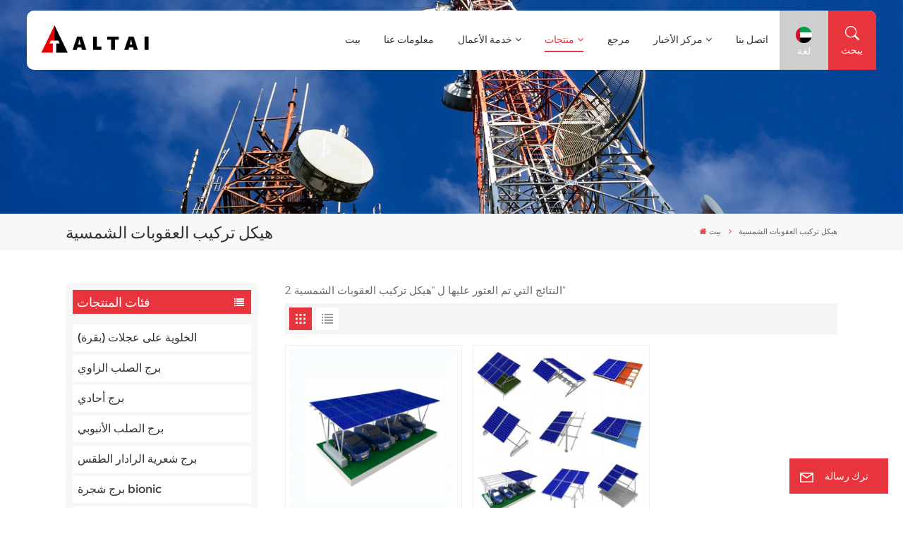

--- FILE ---
content_type: text/html
request_url: https://ar.alttower.com/solar-panel-mounting-structure_sp
body_size: 16132
content:
<!DOCTYPE html PUBLIC "-//W3C//DTD XHTML 1.0 Transitional//EN" "http://www.w3.org/TR/xhtml1/DTD/xhtml1-transitional.dtd">
<html xmlns="http://www.w3.org/1999/xhtml" lang="ar">
<head>
    <meta http-equiv="X-UA-Compatible" content="IE=edge">
    <meta name="viewport" content="width=device-width, initial-scale=1.0,maximum-scale=1, user-scalable=no">
    <meta http-equiv="Content-Type" content="text/html; charset=utf-8" />
    <meta http-equiv="X-UA-Compatible" content="IE=edge,Chrome=1" />
    <meta http-equiv="X-UA-Compatible" content="IE=9" />
    <meta http-equiv="Content-Type" content="text/html; charset=utf-8" />
                <title>هيكل تركيب العقوبات الشمسية التصميم، هيكل تركيب العقوبات الشمسية البناء، الصين هيكل تركيب العقوبات الشمسية المصنعين - Alttower.com</title>
        <meta name="keywords" content="هيكل تركيب العقوبات الشمسية مورد، هيكل تركيب العقوبات الشمسية مصنع، هيكل تركيب العقوبات الشمسية شركة، هيكل تركيب العقوبات الشمسية مصدر" />
        <meta name="description" content="مخصص هيكل تركيب العقوبات الشمسية وجميع أنواع منتجات الهياكل الفولاذية من alttower.com، تصميمنا يتوافق مع معيار EN 1090. سعر المصنع! ضمان الجودة بنسبة 100%!" />
        <meta name="msvalidate.01" content="88396D79FDDB97420B2EC33E931A9005" />        <!--    分享显示图片-->
        <meta property ="og:site_name" content="Altai Tower Co., Ltd">
    <meta property ="og:url" content="https://ar.alttower.com/solar-panel-mounting-structure_sp">
    <meta property ="og:title" content="هيكل تركيب العقوبات الشمسية التصميم، هيكل تركيب العقوبات الشمسية البناء، الصين هيكل تركيب العقوبات الشمسية المصنعين - alttower.com"/>
    <meta property="og:type" content="website">
    <meta property ="og:description" content ="مخصص هيكل تركيب العقوبات الشمسية وجميع أنواع منتجات الهياكل الفولاذية من alttower.com، تصميمنا يتوافق مع معيار EN 1090. سعر المصنع! ضمان الجودة بنسبة 100%!"/>
            <meta property ="og:image" content="https://ar.alttower.com/uploadfile/userimg/ff6eb47178eed638e0d8b08da770c023.png"/>
        <meta name="twitter:title" content="هيكل تركيب العقوبات الشمسية التصميم، هيكل تركيب العقوبات الشمسية البناء، الصين هيكل تركيب العقوبات الشمسية المصنعين - alttower.com">
    <meta name="twitter:description" content="مخصص هيكل تركيب العقوبات الشمسية وجميع أنواع منتجات الهياكل الفولاذية من alttower.com، تصميمنا يتوافق مع معيار EN 1090. سعر المصنع! ضمان الجودة بنسبة 100%!">
    <link rel="canonical" href="https://ar.alttower.com/solar-panel-mounting-structure_sp">
                    
                <link href="/uploadfile/userimg/70368cec7cc9ea0fa00b9d4dbd21df87.ico" rel="shortcut icon"  />
                <link rel="alternate" hreflang="en" href="https://www.alttower.com/solar-panel-mounting-structure_sp" />
            <link rel="alternate" hreflang="fr" href="https://fr.alttower.com/solar-panel-mounting-structure_sp" />
            <link rel="alternate" hreflang="ru" href="https://ru.alttower.com/solar-panel-mounting-structure_sp" />
            <link rel="alternate" hreflang="es" href="https://es.alttower.com/solar-panel-mounting-structure_sp" />
            <link rel="alternate" hreflang="ar" href="https://ar.alttower.com/solar-panel-mounting-structure_sp" />
        <link rel="alternate" href="https://www.alttower.com/solar-panel-mounting-structure_sp" hreflang="x-default" />
            <link type="text/css" rel="stylesheet" href="/images/moban.css">
        <link type="text/css" rel="stylesheet" href="/template/css/font-awesome.min.css">
        <link type="text/css" rel="stylesheet" href="/template/css/animate.css" />
        <link type="text/css" rel="stylesheet" href="/template/css/bootstrap.css">
        <link type="text/css" rel="stylesheet" href="/template/css/style.css">

        <script type="text/javascript" src="/template/js/jquery-1.8.3.js"></script>
        <script type="text/javascript" src="/template/js/bootstrap.min.js"></script>
        <script type="text/javascript" src="/template/js/swiper.min.js"></script>
        <script type="text/javascript" src="/template/js/wow.min.js"></script>
        <script type="text/javascript" src="/js/front/common.js"></script>
        <script type="text/javascript">
            $(document).on("scroll",function(){
                if($(document).scrollTop()>20){
                    $("header").removeClass("large").addClass("small");
                }
                else{
                    $("header").removeClass("small").addClass("large");
                }
            });
        </script>

            <!--[if ie9]
        <script src="/template/js/html5shiv.min.js"></script>
        <script src="/template/js/respond.min.js"></script>
        -->
        <!--[if IE 8]>
        <script src="https://oss.maxcdn.com/libs/html5shiv/3.7.0/html5shiv.js"></script>
        <script src="https://oss.maxcdn.com/libs/respond./template/js/1.3.0/respond.min.js"></script>
        <![endif]-->
        <script >
            if( /Android|webOS|iPhone|iPad|iPod|BlackBerry|IEMobile|Opera Mini/i.test(navigator.userAgent) ) {
                $(function () {
                    $('.newm img').attr("style","");
                    $(".newm img").attr("width","");
                    $(".newm img").attr("height","");

                })
            }
        </script>
                <!-- Google Tag Manager -->
<script>(function(w,d,s,l,i){w[l]=w[l]||[];w[l].push({'gtm.start':
new Date().getTime(),event:'gtm.js'});var f=d.getElementsByTagName(s)[0],
j=d.createElement(s),dl=l!='dataLayer'?'&l='+l:'';j.async=true;j.src=
'https://www.googletagmanager.com/gtm.js?id='+i+dl;f.parentNode.insertBefore(j,f);
})(window,document,'script','dataLayer','GTM-NGQPTWF4');</script>
<!-- End Google Tag Manager -->
        
</head>
<body>

    <!-- Google Tag Manager (noscript) -->
<noscript><iframe src="https://www.googletagmanager.com/ns.html?id=GTM-NGQPTWF4"
height="0" width="0" style="display:none;visibility:hidden"></iframe></noscript>
<!-- End Google Tag Manager (noscript) -->    
<svg xlmns="http://www.w3.org/2000/svg" version="1.1" class="hidden">
    <symbol id="icon-arrow-nav" viewBox="0 0 1024 1024">
        <path d="M581.632 781.824L802.816 563.2H99.328a51.2 51.2 0 0 1 0-102.4h703.488l-221.184-218.624a51.2 51.2 0 0 1 0-72.192 46.592 46.592 0 0 1 68.096 0l310.272 307.2a55.296 55.296 0 0 1 0 74.752l-310.272 307.2a46.592 46.592 0 0 1-68.096 0 51.2 51.2 0 0 1 0-77.312z"  p-id="9162"></path>
    </symbol>
    <symbol id="icon-home" viewBox="0 0 1024 1024" >
        <path d="M840.192497 1024h-178.309309a64.604822 64.604822 0 0 1-64.604823-64.604822V646.06179H419.615104v311.395243a64.604822 64.604822 0 0 1-64.604822 64.604822H181.22331a64.604822 64.604822 0 0 1-64.604822-64.604822V525.250772H76.563498a58.14434 58.14434 0 0 1-58.790388-38.762893A64.604822 64.604822 0 0 1 31.340122 416.068622L470.652914 18.102917a64.604822 64.604822 0 0 1 89.800703 0l432.852309 396.673609a64.604822 64.604822 0 0 1-45.869424 109.828198h-44.577327v436.728598a64.604822 64.604822 0 0 1-62.666678 62.666678zM422.199297 585.979305h179.601406a64.604822 64.604822 0 0 1 64.604822 64.604822v313.333388h175.725117V465.168287h109.182149L515.876289 64.618389 76.563498 462.584094h107.890053v501.333421h178.955358v-310.749195a64.604822 64.604822 0 0 1 58.790388-67.189015z" p-id="2464"></path>
    </symbol>
    <symbol id="icon-product" viewBox="0 0 1024 1024">
        <path d="M491.093 444.587c-21.76 0-42.538-4.31-58.624-12.246L112.085 274.688c-21.93-10.795-34.56-28.117-34.688-47.488-0.128-19.627 12.587-37.376 34.902-48.725L436.053 14.08C453.12 5.419 475.093 0.683 498.005 0.683c21.76 0 42.539 4.352 58.624 12.245l320.384 157.653c21.931 10.795 34.56 28.16 34.688 47.531 0.128 19.627-12.586 37.376-34.901 48.683L553.045 431.189c-17.066 8.662-39.04 13.44-61.994 13.44zM135.68 226.688l320.427 157.696c8.704 4.267 21.418 6.741 34.901 6.741 14.464 0 28.203-2.773 37.76-7.637l323.755-164.395a22.699 22.699 0 0 0 0.81-0.426L532.907 61.013c-8.704-4.266-21.462-6.784-34.944-6.784-14.422 0-28.16 2.774-37.718 7.638L136.533 226.219a98.816 98.816 0 0 0-0.81 0.426z m288.853 796.672c-11.093 0-22.613-2.944-34.432-8.661l-0.682-0.384-286.294-150.187c-34.261-16.939-60.074-53.205-60.074-84.48V374.741c0-28.373 20.864-48.981 49.536-48.981 11.093 0 22.613 2.901 34.432 8.661l0.682 0.342 286.294 150.186c34.261 16.939 60.074 53.206 60.074 84.523v404.907c0 28.373-20.821 48.981-49.536 48.981z m-10.624-56.661c2.688 1.28 4.864 2.048 6.571 2.517V569.515c0-8.662-12.075-27.648-30.379-36.608l-0.682-0.342L103.21 382.38a35.84 35.84 0 0 0-6.571-2.475v399.701c0 8.662 12.117 27.648 30.379 36.608l0.682 0.342L413.91 966.74z m164.566 56.661c-28.715 0-49.494-20.608-49.494-48.981V569.472c0-31.317 25.771-67.584 60.032-84.48l286.976-150.57c11.776-5.76 23.339-8.662 34.432-8.662 28.672 0 49.494 20.608 49.494 48.981v404.864c0 31.318-25.771 67.584-60.032 84.48L612.907 1014.7a78.592 78.592 0 0 1-34.432 8.661zM899.84 382.379L612.95 532.907c-18.305 8.96-30.422 27.946-30.422 36.608v399.701a36.992 36.992 0 0 0 6.613-2.517L876.032 816.17c18.261-8.918 30.379-27.904 30.379-36.566V379.904a36.395 36.395 0 0 0-6.571 2.475z" p-id="3372"></path>
    </symbol>
    <symbol id="con-mes" viewBox="0 0 1024 1024">
        <path d="M832 128H192c-70.656 0-128 57.344-128 128v384c0 70.656 57.344 128 128 128h127.808v65.408c0 24 13.44 45.568 34.944 56.192 8.896 4.288 18.368 6.464 27.776 6.464 13.504 0 26.88-4.416 38.08-12.992L570.048 768H832c70.656 0 128-57.344 128-128V256c0-70.656-57.344-128-128-128z m64 512c0 35.392-28.608 64-64 64l-272.576-0.064c-7.04 0-13.888 2.304-19.456 6.592L383.744 833.472v-97.536c0-17.664-14.336-31.936-31.936-31.936H192c-35.392 0-64-28.608-64-64V256c0-35.392 28.608-64 64-64h640c35.392 0 64 28.608 64 64v384zM320 384c-35.392 0-64 28.608-64 64 0 35.392 28.608 64 64 64 35.392 0 64-28.608 64-64 0-35.392-28.608-64-64-64z m192 0c-35.392 0-64 28.608-64 64 0 35.392 28.608 64 64 64 35.392 0 64-28.608 64-64 0-35.392-28.608-64-64-64z m192 0c-35.392 0-64 28.608-64 64 0 35.392 28.608 64 64 64 35.392 0 64-28.608 64-64 0-35.392-28.608-64-64-64z" p-id="7771"></path>
    </symbol>
    <symbol id="con-whatsapp" viewBox="0 0 1024 1024">
        <path d="M713.5 599.9c-10.9-5.6-65.2-32.2-75.3-35.8-10.1-3.8-17.5-5.6-24.8 5.6-7.4 11.1-28.4 35.8-35 43.3-6.4 7.4-12.9 8.3-23.8 2.8-64.8-32.4-107.3-57.8-150-131.1-11.3-19.5 11.3-18.1 32.4-60.2 3.6-7.4 1.8-13.7-1-19.3-2.8-5.6-24.8-59.8-34-81.9-8.9-21.5-18.1-18.5-24.8-18.9-6.4-0.4-13.7-0.4-21.1-0.4-7.4 0-19.3 2.8-29.4 13.7-10.1 11.1-38.6 37.8-38.6 92s39.5 106.7 44.9 114.1c5.6 7.4 77.7 118.6 188.4 166.5 70 30.2 97.4 32.8 132.4 27.6 21.3-3.2 65.2-26.6 74.3-52.5 9.1-25.8 9.1-47.9 6.4-52.5-2.7-4.9-10.1-7.7-21-13z m211.7-261.5c-22.6-53.7-55-101.9-96.3-143.3-41.3-41.3-89.5-73.8-143.3-96.3C630.6 75.7 572.2 64 512 64h-2c-60.6 0.3-119.3 12.3-174.5 35.9-53.3 22.8-101.1 55.2-142 96.5-40.9 41.3-73 89.3-95.2 142.8-23 55.4-34.6 114.3-34.3 174.9 0.3 69.4 16.9 138.3 48 199.9v152c0 25.4 20.6 46 46 46h152.1c61.6 31.1 130.5 47.7 199.9 48h2.1c59.9 0 118-11.6 172.7-34.3 53.5-22.3 101.6-54.3 142.8-95.2 41.3-40.9 73.8-88.7 96.5-142 23.6-55.2 35.6-113.9 35.9-174.5 0.3-60.9-11.5-120-34.8-175.6z m-151.1 438C704 845.8 611 884 512 884h-1.7c-60.3-0.3-120.2-15.3-173.1-43.5l-8.4-4.5H188V695.2l-4.5-8.4C155.3 633.9 140.3 574 140 513.7c-0.4-99.7 37.7-193.3 107.6-263.8 69.8-70.5 163.1-109.5 262.8-109.9h1.7c50 0 98.5 9.7 144.2 28.9 44.6 18.7 84.6 45.6 119 80 34.3 34.3 61.3 74.4 80 119 19.4 46.2 29.1 95.2 28.9 145.8-0.6 99.6-39.7 192.9-110.1 262.7z" p-id="2166"></path>
    </symbol>
    <symbol id="con-email" viewBox="0 0 1024 1024">
        <path d="M860.7 192.6h-697c-27.5 0-49.8 22.3-49.8 49.8V780c0 27.5 22.3 49.8 49.8 49.8h697c3.7 0 7.4-0.4 11-1.2 6.3 0 12.3-2.3 16.9-6.5v-1.5c13.5-9.1 21.7-24.3 21.9-40.6V242.3c0-27.5-22.3-49.7-49.8-49.7zM512.2 556L169.9 248.6h686.6L512.2 556zM163.7 309.8l229.5 206.4-229.5 228.7V309.8z m266.6 238.7l66.2 59.5c9.4 8.4 23.7 8.4 33.1 0l70.5-63 215.8 235H198.8l231.5-231.5z m206.3-36.8l224-199.1v443.1l-224-244z m0 0" p-id="2380"></path>
    </symbol>
    <symbol id="con-tel" viewBox="0 0 1024 1024">
        <path d="M506.189667 655.677307c3.924379 7.848759 11.773138 11.773138 19.621896 15.697517 19.621896 15.697517 39.243793 11.773138 47.092551 7.848759l39.243793-58.865689 0 0c7.848759-7.848759 15.697517-11.773138 23.546276-19.621896 7.848759-3.924379 15.697517-7.848759 27.470655-7.848759l0 0c7.848759-3.924379 19.621896 0 27.470655 0l3.924379 0c7.848759 3.924379 15.697517 7.848759 23.546276 15.697517L863.306134 722.390731l3.924379 0c7.848759 7.848759 11.773138 15.697517 15.697517 23.546276l0 0c3.924379 7.848759 7.848759 19.621896 7.848759 27.470655 0 11.773138 0 23.546276-3.924379 31.395034l0 0c-3.924379 11.773138-11.773138 19.621896-19.621896 27.470655-7.848759 7.848759-19.621896 15.697517-35.319413 23.546276l0 3.924379c-11.773138 7.848759-31.395034 15.697517-47.092551 19.621896-82.411965 27.470655-168.747285 23.546276-251.158227-3.924379-7.848759-3.924379-19.621896-7.848759-27.470655-11.773138l0-62.790068c15.697517 3.924379 31.395034 11.773138 47.092551 15.697517 70.638827 23.546276 145.20101 31.395034 211.915457 7.848759 15.697517-3.924379 27.470655-11.773138 35.319413-15.697517l3.924379-3.924379c7.848759-3.924379 15.697517-11.773138 23.546276-15.697517 0-3.924379 3.924379-3.924379 3.924379-7.848759l0 0 0 0c0 0 0 0 0-3.924379 0-3.924379 0-3.924379 0-3.924379l0 0c0-3.924379-3.924379-3.924379-3.924379-3.924379l0-3.924379L682.785711 651.752928l0 0c-3.924379 0-3.924379 0-7.848759 0l0 0-3.924379 0 0 0c-3.924379 0-3.924379 0-3.924379 0l0 0 0 0c-3.924379 0-3.924379 3.924379-3.924379 3.924379l0 0 0 0-47.092551 62.790068c0 3.924379-3.924379 7.848759-7.848759 7.848759 0 0-47.092551 31.395034-102.032838 3.924379L506.189667 655.677307zM298.198589 153.35983l113.805976 145.20101 0 3.924379c3.924379 7.848759 7.848759 15.697517 11.773138 23.546276 0 7.848759 3.924379 19.621896 0 27.470655 0 11.773138-3.924379 19.621896-7.848759 27.470655l0 3.924379c-7.848759 7.848759-11.773138 11.773138-19.621896 19.621896l-3.924379 0-54.94131 39.243793c-3.924379 7.848759-7.848759 27.470655 7.848759 47.092551 23.546276 35.319413 51.016931 70.638827 82.410941 98.108458l0 0 0 0c23.546276 23.546276 51.016931 47.092551 78.487585 66.714448l0 74.563206c-3.924379-3.924379-11.773138-7.848759-15.697517-11.773138-39.243793-27.470655-74.563206-54.94131-105.957217-86.335321l0 0c-31.395034-31.395034-62.790068-66.714448-86.335321-105.957217-47.092551-62.790068-7.848759-117.730355-7.848759-117.730355 0-3.924379 3.924379-3.924379 7.848759-7.848759l58.865689-43.168172 3.924379-3.924379c0 0 0 0 3.924379 0l0-3.924379c0 0 0 0 0-3.924379l0-3.924379c0-3.924379 0-3.924379 0-3.924379l0 0 0 0L251.107061 188.67822l0 0c-3.924379 0-3.924379 0-3.924379-3.924379l-3.924379 0c0 0 0 0-3.924379 0l-3.924379 0 0 0c-3.924379 0-3.924379 3.924379-7.848759 3.924379-3.924379 7.848759-11.773138 15.697517-15.697517 23.546276-7.848759 11.773138-15.697517 23.546276-19.621896 39.243793-23.546276 66.714448-15.697517 141.27663 7.848759 211.915457 23.546276 78.487585 74.563206 153.049768 137.352251 215.839837 51.016931 51.016931 105.957217 94.184079 168.747285 121.654734l0 62.790068c-78.487585-31.395034-149.125389-82.410941-211.915457-141.27663-66.714448-70.638827-121.654734-153.049768-153.049768-239.386112-27.470655-82.410941-31.395034-168.747285-3.924379-251.158227 7.848759-19.621896 15.697517-35.319413 23.546276-47.092551l0 0 0 0c7.848759-15.697517 15.697517-27.470655 23.546276-35.319413 7.848759-7.848759 15.697517-15.697517 27.470655-19.621896l3.924379 0c7.848759-3.924379 15.697517-3.924379 27.470655-3.924379 11.773138 0 19.621896 3.924379 27.470655 7.848759l3.924379 0L298.198589 153.35983zM298.198589 153.35983 298.198589 153.35983 298.198589 153.35983 298.198589 153.35983zM298.198589 153.35983 298.198589 153.35983 298.198589 153.35983 298.198589 153.35983z" p-id="3578"></path>
    </symbol>
    <symbol id="con-skype" viewBox="0 0 1024 1024" >
        <path d="M352 128c-123.36 0-224 100.64-224 224 0 32.992 10.112 63.616 23.008 92A368.896 368.896 0 0 0 144 512c0 202.88 165.12 368 368 368 23.36 0 45.888-2.88 68-7.008 28.384 12.896 59.008 23.008 92 23.008 123.36 0 224-100.64 224-224 0-32.992-10.112-63.616-23.008-92 4.16-22.112 7.008-44.64 7.008-68 0-202.88-165.12-368-368-368-23.36 0-45.888 2.88-68 7.008C415.616 138.112 384.992 128 352 128z m0 64c27.616 0 53.376 6.72 76 19.008a32 32 0 0 0 22.016 2.976A306.784 306.784 0 0 1 512 208c168.256 0 304 135.744 304 304 0 21.376-1.888 41.888-6.016 62.016a32 32 0 0 0 3.008 21.984c12.256 22.624 19.008 48.384 19.008 76 0 88.736-71.264 160-160 160-27.616 0-53.376-6.72-76-19.008a32 32 0 0 0-22.016-2.976A306.784 306.784 0 0 1 512 816 303.552 303.552 0 0 1 208 512c0-21.376 1.888-41.888 6.016-62.016a32 32 0 0 0-3.008-21.984A158.592 158.592 0 0 1 192 352c0-88.736 71.264-160 160-160z m155.008 100.992c-79.136 0-164 33.504-164 123.008 0 43.136 15.232 88.736 100 110.016l105.984 25.984c31.872 7.872 40 25.888 40 42.016 0 26.88-26.624 52.992-74.976 52.992-94.528 0-82.4-72-133.024-72-22.72 0-39.008 15.616-39.008 37.984 0 43.648 53.632 101.024 172.032 101.024 112.608 0 168-54.4 168-127.04 0-46.976-21.632-96-107.008-114.976l-78.016-18.016c-29.632-6.72-64-15.104-64-42.976 0-28 23.744-48 67.008-48 87.136 0 79.744 60 123.008 60 22.72 0 41.984-12.992 41.984-36 0-53.76-85.12-94.016-157.984-94.016z" p-id="10267"></path>
    </symbol>
    <symbol id="con-code" viewBox="0 0 1024 1024" >
        <path d="M112 195.84A83.84 83.84 0 0 1 195.84 112h202.992a83.84 83.84 0 0 1 83.84 83.84v202.992a83.84 83.84 0 0 1-83.84 83.84H195.84A83.84 83.84 0 0 1 112 398.832V195.84zM195.84 176A19.84 19.84 0 0 0 176 195.84v202.992c0 10.96 8.88 19.84 19.84 19.84h202.992a19.84 19.84 0 0 0 19.84-19.84V195.84A19.84 19.84 0 0 0 398.832 176H195.84z m345.488 19.84A83.84 83.84 0 0 1 625.168 112H828.16A83.84 83.84 0 0 1 912 195.84v202.992a83.84 83.84 0 0 1-83.84 83.84H625.184a83.84 83.84 0 0 1-83.84-83.84V195.84z m83.84-19.84a19.84 19.84 0 0 0-19.84 19.84v202.992c0 10.96 8.88 19.84 19.84 19.84H828.16A19.84 19.84 0 0 0 848 398.832V195.84A19.84 19.84 0 0 0 828.16 176H625.184zM112 625.168a83.84 83.84 0 0 1 83.84-83.84h202.992a83.84 83.84 0 0 1 83.84 83.84V828.16A83.84 83.84 0 0 1 398.832 912H195.84A83.84 83.84 0 0 1 112 828.16V625.184z m83.84-19.84a19.84 19.84 0 0 0-19.84 19.84V828.16c0 10.944 8.88 19.824 19.84 19.824h202.992a19.84 19.84 0 0 0 19.84-19.84V625.184a19.84 19.84 0 0 0-19.84-19.84H195.84z m345.488-32a32 32 0 0 1 32-32h88.16a32 32 0 0 1 32 32v86.832h49.088v-86.832a32 32 0 0 1 32-32h95.84a32 32 0 0 1 0 64h-63.84v86.832a32 32 0 0 1-32 32h-113.072a32 32 0 0 1-32-32v-86.832h-24.16v92.592a32 32 0 1 1-64 0v-124.592z m329.088 54.256a32 32 0 0 1 32 32v53.184a32 32 0 0 1-64 0v-53.184a32 32 0 0 1 32-32z m-240.912 150.832a32 32 0 0 1 32-32h134.16a32 32 0 0 1 0 64h-102.16v29.92H838.4v-21.184a32 32 0 0 1 64 0v53.184a32 32 0 0 1-32 32H661.504a32 32 0 0 1-32-32v-93.92z m-56.16-12.832a32 32 0 0 1 32 32v74.752a32 32 0 1 1-64 0v-74.752a32 32 0 0 1 32-32z" p-id="2649"></path>
    </symbol>
    <symbol id="con-add" viewBox="0 0 1024 1024" >
        <path d="M877.216 491.808M895.904 448c0-212.064-171.936-384-384-384-212.064 0-384 171.936-384 384 0 104.672 42.016 199.456 109.92 268.736L237.664 716.736l1.568 1.568c0.768 0.768 1.536 1.568 2.336 2.336l217.12 217.12c29.376 29.376 76.992 29.376 106.368 0l217.12-217.12c0.768-0.768 1.568-1.536 2.336-2.336l1.568-1.568-0.16 0C853.888 647.456 895.904 552.672 895.904 448zM565.088 847.36c-53.12 53.12-53.152 53.248-106.368 0L285.76 673.472C228 615.648 191.904 536.224 191.904 448c0-176.736 143.264-320 320-320 176.736 0 320 143.264 320 320 0 88.224-36.096 167.648-93.856 225.472L565.088 847.36zM512 256c-106.048 0-192 85.952-192 192s85.952 192 192 192 192-85.952 192-192S618.048 256 512 256zM512 576c-70.688 0-128-57.312-128-128s57.312-128 128-128 128 57.312 128 128S582.688 576 512 576z" p-id="3352"></path>
    </symbol>
    <symbol id="icon-im" viewBox="0 0 1024 1024" >
        <path d="M279.499 275C251.102 275 228 298.095 228 326.483 228 354.889 251.102 378 279.499 378 307.897 378 331 354.89 331 326.483c0.001-28.389-23.103-51.483-51.501-51.483z m143.018 0C394.111 275 371 298.095 371 326.483 371 354.889 394.11 378 422.517 378 450.905 378 474 354.89 474 326.483 474 298.094 450.905 275 422.517 275z m142.001 5C536.111 280 513 303.112 513 331.518 513 359.906 536.11 383 564.518 383 592.905 383 616 359.906 616 331.518 616 303.111 592.906 280 564.518 280z m337.218 93.499H799.634V156.266C799.634 94.914 749.636 45 688.179 45h-531.76C94.983 45 45 94.913 45 156.266v358.177c0 60.704 48.929 110.211 109.473 111.25l-1.19 159.84 231.09-159.354v126.426c0 51.892 42.288 94.109 94.265 94.109h239.477L909.901 979l-0.942-132.56C957.573 842.744 996 802.07 996 752.605V467.604c0-51.89-42.286-94.105-94.264-94.105zM368.253 571.03L208.973 681l0.816-109.97H156.77c-31.303 0-56.771-25.474-56.771-56.787V155.79C100 124.476 125.467 99 156.771 99h531.424C719.517 99 745 124.476 745 155.79v358.453c0 31.313-25.483 56.788-56.805 56.788H368.253zM941 752.934c0 21.851-17.774 39.628-39.62 39.628h-47.764l0.602 82.438-119.309-82.438H478.622c-21.847 0-39.622-17.777-39.622-39.628v-127.03h248.992c61.408 0 111.366-49.97 111.366-111.388V428h102.021C923.226 428 941 445.777 941 467.627v285.307z" p-id="5831"></path>
    </symbol>
    <symbol id="icon-whatsapp" viewBox="0 0 1024 1024" >
        <path d="M713.5 599.9c-10.9-5.6-65.2-32.2-75.3-35.8-10.1-3.8-17.5-5.6-24.8 5.6-7.4 11.1-28.4 35.8-35 43.3-6.4 7.4-12.9 8.3-23.8 2.8-64.8-32.4-107.3-57.8-150-131.1-11.3-19.5 11.3-18.1 32.4-60.2 3.6-7.4 1.8-13.7-1-19.3-2.8-5.6-24.8-59.8-34-81.9-8.9-21.5-18.1-18.5-24.8-18.9-6.4-0.4-13.7-0.4-21.1-0.4-7.4 0-19.3 2.8-29.4 13.7-10.1 11.1-38.6 37.8-38.6 92s39.5 106.7 44.9 114.1c5.6 7.4 77.7 118.6 188.4 166.5 70 30.2 97.4 32.8 132.4 27.6 21.3-3.2 65.2-26.6 74.3-52.5 9.1-25.8 9.1-47.9 6.4-52.5-2.7-4.9-10.1-7.7-21-13z m211.7-261.5c-22.6-53.7-55-101.9-96.3-143.3-41.3-41.3-89.5-73.8-143.3-96.3C630.6 75.7 572.2 64 512 64h-2c-60.6 0.3-119.3 12.3-174.5 35.9-53.3 22.8-101.1 55.2-142 96.5-40.9 41.3-73 89.3-95.2 142.8-23 55.4-34.6 114.3-34.3 174.9 0.3 69.4 16.9 138.3 48 199.9v152c0 25.4 20.6 46 46 46h152.1c61.6 31.1 130.5 47.7 199.9 48h2.1c59.9 0 118-11.6 172.7-34.3 53.5-22.3 101.6-54.3 142.8-95.2 41.3-40.9 73.8-88.7 96.5-142 23.6-55.2 35.6-113.9 35.9-174.5 0.3-60.9-11.5-120-34.8-175.6z m-151.1 438C704 845.8 611 884 512 884h-1.7c-60.3-0.3-120.2-15.3-173.1-43.5l-8.4-4.5H188V695.2l-4.5-8.4C155.3 633.9 140.3 574 140 513.7c-0.4-99.7 37.7-193.3 107.6-263.8 69.8-70.5 163.1-109.5 262.8-109.9h1.7c50 0 98.5 9.7 144.2 28.9 44.6 18.7 84.6 45.6 119 80 34.3 34.3 61.3 74.4 80 119 19.4 46.2 29.1 95.2 28.9 145.8-0.6 99.6-39.7 192.9-110.1 262.7z" p-id="2166"></path>
    </symbol>
    <symbol id="fixed-email-close" viewBox="0 0 800 800">
        <g transform="matrix(1.000730037689209,0,0,1.0236200094223022,399,310.5)" opacity="1" style="display: block;"><g opacity="1" transform="matrix(1,0,0,1,0,0)"><path stroke-linecap="butt" stroke-linejoin="miter" fill-opacity="0" stroke-miterlimit="3" stroke="rgb(255,255,255)" stroke-opacity="1" stroke-width="40" d=" M-255.25,-31.75 C-255.25,-31.75 255.2519989013672,-31.746999740600586 255.2519989013672,-31.746999740600586"></path></g></g><g transform="matrix(1,0,0,1,400,329.531005859375)" opacity="1" style="display: block;"><g opacity="1" transform="matrix(1,0,0,1,0,0)"><path fill="rgb(255,255,255)" fill-opacity="1" d=" M-0.5,127 C-0.5,127 -236.5,-33.5 -236.5,-33.5 C-236.5,-33.5 -236,287 -236,287 C-236,287 234.5,287 234.5,287 C234.5,287 234.5,-33 234.5,-33 C234.5,-33 -0.5,127 -0.5,127z"></path><path stroke-linecap="butt" stroke-linejoin="miter" fill-opacity="0" stroke-miterlimit="3" stroke="rgb(255,255,255)" stroke-opacity="1" stroke-width="40" d=" M-0.5,127 C-0.5,127 -236.5,-33.5 -236.5,-33.5 C-236.5,-33.5 -236,287 -236,287 C-236,287 234.5,287 234.5,287 C234.5,287 234.5,-33 234.5,-33 C234.5,-33 -0.5,127 -0.5,127z"></path></g></g><g transform="matrix(1,0,0,1,399,593.875)" opacity="1" style="display: block;"><g opacity="1" transform="matrix(1,0,0,1,0,0)"><path fill-opacity="1" d=" M-156,28.5 C-156,28.5 -156,-142 -156,-142 C-156,-142 155,-142 155,-142 C155,-142 155,27 155,27"></path><path stroke-linecap="butt" stroke-linejoin="miter" fill-opacity="0" stroke-miterlimit="3" stroke="rgb(255,255,255)" stroke-opacity="1" stroke-width="40" d=" M-156,28.5 C-156,28.5 -156,-142 -156,-142 C-156,-142 155,-142 155,-142 C155,-142 155,27 155,27"></path></g><g opacity="1" transform="matrix(0.9261299967765808,0,0,1,0,0)"><path fill-opacity="1" d=" M-124,-21 C-124,-21 -1,-21 -1,-21 M-124,-83 C-124,-83 118,-83 118,-83"></path><path stroke-linecap="butt" stroke-linejoin="miter" fill-opacity="0" stroke-miterlimit="3" stroke="rgb(255,255,255)" stroke-opacity="1" stroke-width="40" d=" M-124,-21 C-124,-21 -1,-21 -1,-21 M-124,-83 C-124,-83 118,-83 118,-83"></path></g></g><g transform="matrix(1,0,0,1,400,329.531005859375)" opacity="1" style="display: block;"><g opacity="1" transform="matrix(1,0,0,1,0,0)"><path fill-opacity="1" d=" M-0.5,127 C-0.5,127 -236.5,-33.5 -236.5,-33.5 C-236.5,-33.5 -236,287 -236,287 C-236,287 234.5,287 234.5,287 C234.5,287 234.5,-33 234.5,-33 C234.5,-33 -0.5,127 -0.5,127z"></path><path stroke-linecap="butt" stroke-linejoin="miter" fill-opacity="0" stroke-miterlimit="3" stroke="rgb(255,255,255)" stroke-opacity="1" stroke-width="40" d=" M-0.5,127 C-0.5,127 -236.5,-33.5 -236.5,-33.5 C-236.5,-33.5 -236,287 -236,287 C-236,287 234.5,287 234.5,287 C234.5,287 234.5,-33 234.5,-33 C234.5,-33 -0.5,127 -0.5,127z"></path></g></g>
    </symbol>
    <symbol id="fixed-email-open" viewBox="0 0 800 800">
        <g transform="matrix(1.000730037689209,0,0,1.0236200094223022,399,310.5)" opacity="1" style="display: block;"><g opacity="1" transform="matrix(1,0,0,1,0,0)"><path stroke-linecap="butt" stroke-linejoin="miter" fill-opacity="0" stroke-miterlimit="3" stroke="rgb(255,255,255)" stroke-opacity="1" stroke-width="40" d=" M-255.25,-31.75 C-255.25,-31.75 255.2519989013672,-31.746999740600586 255.2519989013672,-31.746999740600586"></path></g></g><g transform="matrix(1,0,0,1,400,329.531005859375)" opacity="1" style="display: block;"><g opacity="1" transform="matrix(1,0,0,1,0,0)"><path fill="rgb(255,255,255)" fill-opacity="1" d=" M21.8818416595459,-207.9999237060547 C21.8818416595459,-207.9999237060547 -236.5,-33.5 -236.5,-33.5 C-236.5,-33.5 -236,287 -236,287 C-236,287 234.5,287 234.5,287 C234.5,287 234.5,-33 234.5,-33 C234.5,-33 21.8818416595459,-207.9999237060547 21.8818416595459,-207.9999237060547z"></path><path stroke-linecap="butt" stroke-linejoin="miter" fill-opacity="0" stroke-miterlimit="3" stroke="rgb(255,255,255)" stroke-opacity="1" stroke-width="40" d=" M21.8818416595459,-207.9999237060547 C21.8818416595459,-207.9999237060547 -236.5,-33.5 -236.5,-33.5 C-236.5,-33.5 -236,287 -236,287 C-236,287 234.5,287 234.5,287 C234.5,287 234.5,-33 234.5,-33 C234.5,-33 21.8818416595459,-207.9999237060547 21.8818416595459,-207.9999237060547z"></path></g></g><g transform="matrix(1,0,0,1,399,327.875)" opacity="1" style="display: block;"><g opacity="1" transform="matrix(1,0,0,1,0,0)"><path fill-opacity="1" d=" M-156,28.5 C-156,28.5 -156,-142 -156,-142 C-156,-142 155,-142 155,-142 C155,-142 155,27 155,27"></path><path stroke-linecap="butt" stroke-linejoin="miter" fill-opacity="0" stroke-miterlimit="3" stroke="rgb(255,255,255)" stroke-opacity="1" stroke-width="40" d=" M-156,28.5 C-156,28.5 -156,-142 -156,-142 C-156,-142 155,-142 155,-142 C155,-142 155,27 155,27"></path></g><g opacity="1" transform="matrix(0.9261299967765808,0,0,1,0,0)"><path fill="rgb(255,255,255)" fill-opacity="1" d=" M-124,-21 C-124,-21 -1,-21 -1,-21 M-124,-83 C-124,-83 118,-83 118,-83"></path><path stroke-linecap="butt" stroke-linejoin="miter" fill-opacity="0" stroke-miterlimit="3" stroke="rgb(255,255,255)" stroke-opacity="1" stroke-width="40" d=" M-124,-21 C-124,-21 -1,-21 -1,-21 M-124,-83 C-124,-83 118,-83 118,-83"></path></g></g><g transform="matrix(1,0,0,1,400,329.531005859375)" opacity="1" style="display: block;"><g opacity="1" transform="matrix(1,0,0,1,0,0)"><path fill-opacity="1" d=" M-0.5,127 C-0.5,127 -236.5,-33.5 -236.5,-33.5 C-236.5,-33.5 -236,287 -236,287 C-236,287 234.5,287 234.5,287 C234.5,287 234.5,-33 234.5,-33 C234.5,-33 -0.5,127 -0.5,127z"></path><path stroke-linecap="butt" stroke-linejoin="miter" fill-opacity="0" stroke-miterlimit="3" stroke="rgb(255,255,255)" stroke-opacity="1" stroke-width="40" d=" M-0.5,127 C-0.5,127 -236.5,-33.5 -236.5,-33.5 C-236.5,-33.5 -236,287 -236,287 C-236,287 234.5,287 234.5,287 C234.5,287 234.5,-33 234.5,-33 C234.5,-33 -0.5,127 -0.5,127z"></path></g></g>
    </symbol>
</svg>
<header class="large">
    <div class="nav_section">
        <div class="container3">
            <div class="main">
                <div  id="logo">
                                            <a href="/" ><img src="/uploadfile/userimg/ff6eb47178eed638e0d8b08da770c023.png" alt="Altai Tower Co., Ltd" /></a>
                                    </div>
                <div class="nav_r">
                    <div class="header-navigation">
                        <nav class="main-navigation">
                            <div class="main-navigation-inner">
                                <div class="hidden_web nav_con clearfix">
                                                                                                                    <a rel="nofollow" href="tel:+86  158 9888 8891">+86  158 9888 8891</a>
                                                                        <a href="/contact-us_d2" class="email_btn">إقتبس</a>
                                </div>
                                <ul id="menu-main-menu" class="main-menu clearfix">
                                    <li ><a href="/">بيت</a></li>

                                                                                                                <li class=""><a  href="/about-us_d1">معلومات عنا</a>
                                                                                      </li>
                                                                                                                                                    <li class="menu-children "><a  href="/telecommunication-tower_d19">خدمة الأعمال</a>
                                                                                            <ul class="sub-menu">
                                                                                                            <li><a href="/telecommunication-tower_d19" title="برج الاتصالات">برج الاتصالات</a></li>
                                                                                                            <li><a href="/transmission-line-tower_d20" title="برج خط النقل">برج خط النقل</a></li>
                                                                                                            <li><a href="/tower-accessoriess_d21" title="اكسسوارات البرج">اكسسوارات البرج</a></li>
                                                                                                    </ul>
                                                                                    </li>
                                                                        <li class="menu-children active"><a href="/products">منتجات</a>
                                        <ul class="sub-menu">
                                                                                            <li >
                                                    <a href="/cellular-on-wheels-cow_c2" class="title">الخلوية على عجلات (بقرة)</a>
                                                                                                    </li>
                                                                                            <li >
                                                    <a href="/angle-steel-tower_c3" class="title">برج الصلب الزاوي</a>
                                                                                                    </li>
                                                                                            <li >
                                                    <a href="/monopole-tower_c4" class="title">برج أحادي</a>
                                                                                                    </li>
                                                                                            <li >
                                                    <a href="/tubular-steel-tower_c5" class="title">برج الصلب الأنبوبي</a>
                                                                                                    </li>
                                                                                            <li >
                                                    <a href="/weather-atc-radar-tower_c13" class="title">برج شعرية الرادار الطقس</a>
                                                                                                    </li>
                                                                                            <li >
                                                    <a href="/camouflage-tree-tower_c6" class="title">برج شجرة bionic</a>
                                                                                                    </li>
                                                                                            <li >
                                                    <a href="/guyed-wire-tower_c7" class="title">برج سلك guyed</a>
                                                                                                    </li>
                                                                                            <li >
                                                    <a href="/roof-top-tower_c8" class="title">برج أعلى السقف</a>
                                                                                                    </li>
                                                                                            <li >
                                                    <a href="/observation-guard-tower_c16" class="title">برج الحرس متعدد الوظائف</a>
                                                                                                    </li>
                                                                                            <li >
                                                    <a href="/traffic-sign-structures-and-street-light-poles_c17" class="title">هياكل إشارات المرور وأعمدة إنارة الشوارع</a>
                                                                                                    </li>
                                                                                            <li >
                                                    <a href="/utility-steel-pole_c14" class="title">فائدة الصلب القطب</a>
                                                                                                    </li>
                                                                                            <li >
                                                    <a href="/transmission-line-tower_c1" class="title">برج خط النقل</a>
                                                                                                    </li>
                                                                                            <li >
                                                    <a href="/solar-panel-mounts_c11" class="title">هيكل تركيب اللوحة الشمسية</a>
                                                                                                    </li>
                                                                                            <li >
                                                    <a href="/iron-steel-structures_c9" class="title">الهياكل الحديدية والصلب</a>
                                                                                                    </li>
                                                                                            <li >
                                                    <a href="/tower-components_c10" class="title">اكسسوارات البرج</a>
                                                                                                    </li>
                                                                                    </ul>
                                    </li>
                                                                                                                <li class=""><a  href="/reference_nc6">مرجع</a>
                                                                                    </li>
                                                                                                                                                    <li class="menu-children "><a  href="/news-center_nc1">مركز الأخبار</a>
                                                                                            <ul class="sub-menu">
                                                                                                            <li><a href="/company-news_nc4">أخبار الشركة</a></li>
                                                                                                            <li><a href="/industry-news_nc5">اخبار الصناعة</a></li>
                                                                                                    </ul>
                                                                                    </li>
                                                                                                                                                    <li class=""><a  href="/contact-us_d2">اتصل بنا</a>
                                                                                    </li>
                                                                                                                                                                                                                                                                                                                                                                                                                                                                                                                                                                                                                                                                                                                                                                                                                                                                                                                                                                                                        </ul>
                                <div class="mob_language clearfix"><!--单语种删除-->
                                    <p>الرجاء اختيار لغتك :</p>
                                                                                <a href="https://ar.alttower.com/solar-panel-mounting-structure_sp"><img src="/template/images/ar.jpg" alt=""/>العربية</a>
                                                                                                                    <a href="https://www.alttower.com/solar-panel-mounting-structure_sp"><img src="/template/images/en.jpg" alt=""/>English</a>
                                                                            <a href="https://fr.alttower.com/solar-panel-mounting-structure_sp"><img src="/template/images/fr.jpg" alt=""/>français</a>
                                                                            <a href="https://ru.alttower.com/solar-panel-mounting-structure_sp"><img src="/template/images/ru.jpg" alt=""/>русский</a>
                                                                            <a href="https://es.alttower.com/solar-panel-mounting-structure_sp"><img src="/template/images/es.jpg" alt=""/>español</a>
                                                                    </div>
                                <div class="mob_sns">
                                    <p>مشاركه إجتماعيه :</p>
                                                                                                                                                            <li><a  rel="nofollow" target="_blank" href="https://www.facebook.com/profile.php?id=61556750547557" ><img src="/uploadfile/friendlink/f00232daa9e7c46e36d390bcb689d0f5.jpg" alt="Facebook" /></a> </li>
                                                                                    <li><a  rel="nofollow" target="_blank" href="https://twitter.com/AltaiTowerLTD" ><img src="/uploadfile/friendlink/5dbb62c0ccd9d67a0b0363161a108055.jpg" alt="X" /></a> </li>
                                                                                    <li><a  rel="nofollow" target="_blank" href="https://www.instagram.com/altaitoweltd/" ><img src="/uploadfile/friendlink/d2e7a1f461a9988234ee4202d253026f.jpg" alt="Instagram" /></a> </li>
                                                                                    <li><a  rel="nofollow" target="_blank" href="https://alttower.blogspot.com/" ><img src="/uploadfile/friendlink/d4d2712fa9457446d34cb2c26586e9f5.jpg" alt="Blogger" /></a> </li>
                                                                                    <li><a  rel="nofollow" target="_blank" href="https://www.linkedin.com/company/altai-tower-co-ltd/about/" ><img src="/uploadfile/friendlink/0f24249470683cf264032064a81418cd.jpg" alt="LinkedIn" /></a> </li>
                                                                                    <li><a  rel="nofollow" target="_blank" href="https://www.pinterest.jp/attower88/" ><img src="/uploadfile/friendlink/b5686cd55e12895b75c065ec84755ecf.jpg" alt="Pinterest" /></a> </li>
                                                                                    <li><a  rel="nofollow" target="_blank" href="https://www.youtube.com/@altaitower" ><img src="/uploadfile/friendlink/4dbb0082e347e272b7321921bf6cc0c3.jpg" alt="You Tube" /></a> </li>
                                                                                                            </div>
                            </div>
                        </nav>
                    </div>
                    <div class="language hidden_mob">
                                                        <p><img src="/template/images/ar.jpg" alt=""/><span>لغة</span></p>
                            

                        <div class="language_ul">
                            <ul>
                                                                    <li ><a href="https://www.alttower.com/solar-panel-mounting-structure_sp"><img src="/template/images/en.jpg" alt=""/>English</a></li>
                                                                    <li ><a href="https://fr.alttower.com/solar-panel-mounting-structure_sp"><img src="/template/images/fr.jpg" alt=""/>français</a></li>
                                                                    <li ><a href="https://ru.alttower.com/solar-panel-mounting-structure_sp"><img src="/template/images/ru.jpg" alt=""/>русский</a></li>
                                                                    <li ><a href="https://es.alttower.com/solar-panel-mounting-structure_sp"><img src="/template/images/es.jpg" alt=""/>español</a></li>
                                                                    <li class="active"><a href="https://ar.alttower.com/solar-panel-mounting-structure_sp"><img src="/template/images/ar.jpg" alt=""/>العربية</a></li>
                                                            </ul>
                        </div>
                    </div>
                    <div class="search_section">
                        <div class="search_com">
                            <i class="ico_search"></i>
                            <p>يبحث</p>
                        </div>
                        <div class="search_input">
                            <div class="close-search"><i class="fa fa-close"></i></div>
                            <div class="search_title">ما الذي تبحث عنه?</div>

                            <div class="search_main">
                                <input name="search_keyword" onkeydown="javascript:enterIn(event);" type="text" class="form-control" value="يبحث..." onfocus="if(this.value=='يبحث...'){this.value='';}" onblur="if(this.value==''){this.value='يبحث...';}" placeholder="يبحث...">
                                <input type="submit" class="search_btn btn_search1" value="">
                            </div>
                                                            <div class="search_tags">
                                                                            <a href="/cell-on-wheels_sp">e</a>
                                                                            <a href="/pv-panel-mounting_sp">تركيب الألواح الكهروضوئية</a>
                                                                            <a href="/roof-top-tower_sp">برج أعلى السطح</a>
                                                                            <a href="/antenna-mono-pole-tower_sp">هوائي برج أحادي القطب</a>
                                                                            <a href="/monopole-cell-tower_sp">برج الاتصالات</a>
                                                                            <a href="/telecom-tubular-steel-tower_sp">برج الاتصالات</a>
                                                                            <a href="/transmission-line-tower_sp">برج خط النقل</a>
                                                                            <a href="/angular-steel-telecom-tower_sp">برج فولاذي زاوي</a>
                                                                            <a href="/angle-steel-telecom-tower_sp">برج الاتصالات</a>
                                                                            <a href="/4-leg-angle-steel-tower_sp">برج فولاذي زاوي</a>
                                                                    </div>
                                                    </div>
                    </div>
                    <div class="top_overly"></div>
                </div>
            </div>
        </div>
    </div>
    <div id="menu-mobile" class="hidden_web">
        <div class="mob_logo hidden_web"><a href="/"><img src="/uploadfile/userimg/ff6eb47178eed638e0d8b08da770c023.png" alt="Altai Tower Co., Ltd"></a></div>
        <span class="btn-nav-mobile open-menu"><i></i><span></span></span>
    </div>
</header>
<div class="height"></div>
                            <div class="n_banner">
                <div class="img">
                    <a href="javascript:void(0)" rel="nofollow" >
                        <img src="/uploadfile/bannerimg/1698717439329341172.jpg" alt="Communication Tower Manufacturer">
                    </a>
                </div>
            </div>
                <div class="mbx_section">
        <div class="container clearfix">
            <h1 class="n_title">هيكل تركيب العقوبات الشمسية</h1>
            <div class="mbx">
                <a href="/"><span class="fa fa-home"></span>بيت</a>
                <i class="fa fa-angle-right"></i>
                <p>هيكل تركيب العقوبات الشمسية</p>
            </div>
        </div>
    </div>
    <div class="n_main">
        <div class="container">
            <div id="main" class="n_left penci-main-sticky-sidebar">
        <div class="theiaStickySidebar">
        <div class="modules">
                            <section class="block left_nav">
                    <div class="unfold nav_h4"><span>فئات المنتجات</span></div>
                    <div class="toggle_content clearfix">
                        <ul class="mtree">
                                                            <li >                                    <h2><a href="/cellular-on-wheels-cow_c2" class="title">الخلوية على عجلات (بقرة)</a></h2>
                                                                    </li>
                                                            <li >                                    <h2><a href="/angle-steel-tower_c3" class="title">برج الصلب الزاوي</a></h2>
                                                                    </li>
                                                            <li >                                    <h2><a href="/monopole-tower_c4" class="title">برج أحادي</a></h2>
                                                                    </li>
                                                            <li >                                    <h2><a href="/tubular-steel-tower_c5" class="title">برج الصلب الأنبوبي</a></h2>
                                                                    </li>
                                                            <li >                                    <h2><a href="/weather-atc-radar-tower_c13" class="title">برج شعرية الرادار الطقس</a></h2>
                                                                    </li>
                                                            <li >                                    <h2><a href="/camouflage-tree-tower_c6" class="title">برج شجرة bionic</a></h2>
                                                                    </li>
                                                            <li >                                    <h2><a href="/guyed-wire-tower_c7" class="title">برج سلك guyed</a></h2>
                                                                    </li>
                                                            <li >                                    <h2><a href="/roof-top-tower_c8" class="title">برج أعلى السقف</a></h2>
                                                                    </li>
                                                            <li >                                    <h2><a href="/observation-guard-tower_c16" class="title">برج الحرس متعدد الوظائف</a></h2>
                                                                    </li>
                                                            <li >                                    <h2><a href="/traffic-sign-structures-and-street-light-poles_c17" class="title">هياكل إشارات المرور وأعمدة إنارة الشوارع</a></h2>
                                                                    </li>
                                                            <li >                                    <h2><a href="/utility-steel-pole_c14" class="title">فائدة الصلب القطب</a></h2>
                                                                    </li>
                                                            <li >                                    <h2><a href="/transmission-line-tower_c1" class="title">برج خط النقل</a></h2>
                                                                    </li>
                                                            <li >                                    <h2><a href="/solar-panel-mounts_c11" class="title">هيكل تركيب اللوحة الشمسية</a></h2>
                                                                    </li>
                                                            <li >                                    <h2><a href="/iron-steel-structures_c9" class="title">الهياكل الحديدية والصلب</a></h2>
                                                                    </li>
                                                            <li >                                    <h2><a href="/tower-components_c10" class="title">اكسسوارات البرج</a></h2>
                                                                    </li>
                                                    </ul>
                    </div>
                    <script type="text/javascript" src="/template/js/mtree.js"></script>
                </section>
                                    <!--<div class="left-adv clearfix hidden-xs" style="background-image:url()">
                        <div class="ovrly"></div>
                        <div class="main">
                            <a href="/contact-us_d2" class="title"></a>
                            <div class="text"></div>
                            <a href="/contact-us_d2" class="my_more1"></a>
                        </div>
                    </div>-->
                
<!--                <section class="hot_left hidden_mob">-->
<!--                    <div class="left_h4">--><!--</div>-->
<!--                    <div class="clearfix">-->
<!--                        <ul>-->
<!--                            --><!--                                <li>-->
<!--                                    <div class="li clearfix">-->
<!--                                        <a class="img" href="--><!--" title="--><!--">--><!--</a>-->
<!--                                        <div class="h4"><a href="--><!--" title="--><!--" >--><!--</a></div>-->
<!--                                        <a href="--><!--" title="--><!--" class="more">--><!--<i class="fa fa-caret-right"></i></a>-->
<!--                                    </div>-->
<!--                                </li>-->
<!--                            --><!--                        </ul>-->
<!--                    </div>-->
<!--                </section>-->
            
        </div>
    </div>
</div>            <div class="n_right">
                <div class="products">
                    <div class="products_m clearfix">
                        2 النتائج التي تم العثور عليها ل "هيكل تركيب العقوبات الشمسية"
                    </div>


                    <div class="main">
                        <div id="cbp-vm" class="cbp-vm-switcher cbp-vm-view-grid">
                            <div class="cbp-vm-options clearfix">
                                <a  rel="nofollow" href="#" class="cbp-vm-icon cbp-vm-grid  cbp-vm-selected" data-view="cbp-vm-view-grid">
                                    <svg fill="currentColor" preserveAspectRatio="xMidYMid meet" height="1em" width="1em" viewBox="0 0 16 16" title="Grid" style="vertical-align:middle"><title>شبكة</title><g><path d="M1,3.80447821 L1,1 L3.80447821,1 L3.80447821,3.80447821 L1,3.80447821 Z M6.5977609,3.80447821 L6.5977609,1 L9.4022391,1 L9.4022391,3.80447821 L6.5977609,3.80447821 Z M12.1955218,3.80447821 L12.1955218,1 L15,1 L15,3.80447821 L12.1955218,3.80447821 Z M1,9.4022391 L1,6.59706118 L3.80447821,6.59706118 L3.80447821,9.4022391 L1,9.4022391 Z M6.5977609,9.4022391 L6.5977609,6.5977609 L9.4022391,6.5977609 L9.4022391,9.4022391 L6.5977609,9.4022391 Z M12.1955218,9.4022391 L12.1955218,6.59706118 L15,6.59706118 L15,9.4022391 L12.1955218,9.4022391 Z M1,14.9993003 L1,12.1948221 L3.80447821,12.1948221 L3.80447821,14.9993003 L1,14.9993003 Z M6.5977609,14.9993003 L6.5977609,12.1948221 L9.4022391,12.1948221 L9.4022391,14.9993003 L6.5977609,14.9993003 Z M12.1955218,14.9993003 L12.1955218,12.1948221 L15,12.1948221 L15,14.9993003 L12.1955218,14.9993003 Z"></path></g></svg>
                                </a>
                                <a  rel="nofollow" href="#" class="cbp-vm-icon cbp-vm-list " data-view="cbp-vm-view-list">
                                    <svg fill="currentColor" preserveAspectRatio="xMidYMid meet" height="1em" width="1em" viewBox="0 0 16 16" title="List" style="vertical-align:middle"><title>قائمة</title><g><path d="M0,3 L0,1 L2,1 L2,3 L0,3 Z M0,7 L0,5 L2,5 L2,7 L0,7 Z M0,11 L0,9 L2,9 L2,11 L0,11 Z M0,15 L0,13 L2,13 L2,15 L0,15 Z M4,3 L4,1 L16,1 L16,3 L4,3 Z M4,7 L4,5 L16,5 L16,7 L4,7 Z M4,11 L4,9 L16,9 L16,11 L4,11 Z M4,15 L4,13 L16,13 L16,15 L4,15 Z"></path></g></svg>
                                </a>
                            </div>
                            <ul>
                                                                                                                                                                    <li>
                                        <div class="li">
                                            <div class="cbp-vm-image">
                                                <a href="/aluminum-alloy-solar-carports-mounting-structure_p54.html" title="هيكل تركيب المركبات الشمسية من سبائك الألومنيوم
    <!--放弃</div>-->" class="img"><img id="product_detail_img"  alt="Aluminum Alloy Solar Carports Mounting Structure" src="/uploadfile/202311/15/9fac38bd59552fd040561d4d8f95a2a5_small.png" /></a>
                                            </div>
                                            <div class="text">
                                                <div class="th2"><a href="/aluminum-alloy-solar-carports-mounting-structure_p54.html" title="هيكل تركيب المركبات الشمسية من سبائك الألومنيوم
    <!--放弃</div>-->">هيكل تركيب المركبات الشمسية من سبائك الألومنيوم
    <!--放弃</div>--></a></div>
                                                <div class="cbp-vm-details">يجمع هيكل تركيب السيارات الشمسية بين توليد الطاقة الكهروضوئية وسقف المرآب وهو أبسط مزيج من الخلايا الكهروضوئية والهندسة المعمارية. لا يمكنها فقط تحقيق جميع وظائف المرآب التقليدي، ولكن أيضًا جلب فوائد توليد الطاقة للمالكين.</div>
                                                                                                                                                    <div class="tags_ul">
                                                        <span>العلامات الساخنة :</span>
                                                                                                                    <a href="/pv-panel-mounting_sp">تركيب الألواح الكهروضوئية</a>
                                                                                                                    <a href="/solar-panel-mount_sp">جبل العقوبات الشمسية</a>
                                                                                                                    <a href="/solar-panel-mounting-structure_sp">هيكل تركيب العقوبات الشمسية</a>
                                                                                                                    <a href="/pv-carpot-mounting_sp">تركيب الكاربوت الكهروضوئي</a>
                                                                                                                    <a href="/aluminum-alloy-structure_sp">هيكل سبائك الألومنيوم
    <!--放弃</div>--></a>
                                                                                                                    <a href="/aluminum-alloy-pv-panel-mounting-bracket_sp">سبائك الألومنيوم لوحة الكهروضوئية تصاعد قوس
    <!--放弃</div>--></a>
                                                                                                            </div>
                                                                                                <a href="/aluminum-alloy-solar-carports-mounting-structure_p54.html" title="هيكل تركيب المركبات الشمسية من سبائك الألومنيوم
    <!--放弃</div>-->" class="my_more1">اقرأ أكثر</a>
                                            </div>
                                        </div>
                                    </li>
                                                                    <li>
                                        <div class="li">
                                            <div class="cbp-vm-image">
                                                <a href="/aluminum-alloy-solar-panel-pv-board-mounting-structure_p64.html" title="هيكل تركيب الألواح الشمسية الكهروضوئية المصنوعة من سبائك الألومنيوم
    <!--放弃</div>-->" class="img"><img id="product_detail_img"  alt="pv board mounting" src="/uploadfile/202312/07/1ddf375f2730eea03c2b6d17ad9fcf52_small.jpg" /></a>
                                            </div>
                                            <div class="text">
                                                <div class="th2"><a href="/aluminum-alloy-solar-panel-pv-board-mounting-structure_p64.html" title="هيكل تركيب الألواح الشمسية الكهروضوئية المصنوعة من سبائك الألومنيوم
    <!--放弃</div>-->">هيكل تركيب الألواح الشمسية الكهروضوئية المصنوعة من سبائك الألومنيوم
    <!--放弃</div>--></a></div>
                                                <div class="cbp-vm-details">باعتبارها جزءًا لا يتجزأ من محطات الطاقة الكهروضوئية، تؤثر الأقواس الكهروضوئية بشكل مباشر على السلامة التشغيلية وتكاليف الاستثمار في بناء الوحدات الكهروضوئية. في التطبيقات العملية، يجب أن تؤخذ في الاعتبار عوامل مثل المناخ المحلي، وظروف التربة، وتحمل المبنى.</div>
                                                                                                                                                    <div class="tags_ul">
                                                        <span>العلامات الساخنة :</span>
                                                                                                                    <a href="/solar-mounting-bracket-kits_sp">مجموعات قوس تركيب الطاقة الشمسية
    <!--放弃</div>--></a>
                                                                                                                    <a href="/aluminum-alloy-pv-board-mounting-kits_sp">مجموعات تركيب الألواح الكهروضوئية المصنوعة من سبائك الألومنيوم
    <!--放弃</div>--></a>
                                                                                                                    <a href="/solar-board-mounting_sp">تركيب الألواح الشمسية
    <!--放弃</div>--></a>
                                                                                                            </div>
                                                                                                <a href="/aluminum-alloy-solar-panel-pv-board-mounting-structure_p64.html" title="هيكل تركيب الألواح الشمسية الكهروضوئية المصنوعة من سبائك الألومنيوم
    <!--放弃</div>-->" class="my_more1">اقرأ أكثر</a>
                                            </div>
                                        </div>
                                    </li>
                                                            </ul>
                        </div>
                        <script>
                            (function() {
                                var container = document.getElementById( 'cbp-vm' ),
                                    optionSwitch = Array.prototype.slice.call( container.querySelectorAll( 'div.cbp-vm-options > a' ) );
                                function init() {
                                    optionSwitch.forEach( function( el, i ) {
                                        el.addEventListener( 'click', function( ev ) {
                                            ev.preventDefault();
                                            _switch( this );
                                        }, false );
                                    } );
                                }
                                function _switch( opt ) {
                                    optionSwitch.forEach(function(el) {
                                        classie.remove( container, el.getAttribute( 'data-view' ) );
                                        classie.remove( el, 'cbp-vm-selected' );
                                    });
                                    classie.add( container, opt.getAttribute( 'data-view' ) );
                                    classie.add( opt, 'cbp-vm-selected' );
                                }
                                init();
                            })();
                            ( function( window ) {
                                'use strict';
                                function classReg( className ) {
                                    return new RegExp("(^|\\s+)" + className + "(\\s+|$)");
                                }
                                var hasClass, addClass, removeClass;
                                if ( 'classList' in document.documentElement ) {
                                    hasClass = function( elem, c ) {
                                        return elem.classList.contains( c );
                                    };
                                    addClass = function( elem, c ) {
                                        elem.classList.add( c );


                                    };
                                    removeClass = function( elem, c ) {
                                        elem.classList.remove( c );
                                    };
                                }
                                else {
                                    hasClass = function( elem, c ) {
                                        return classReg( c ).test( elem.className );
                                    };
                                    addClass = function( elem, c ) {
                                        if ( !hasClass( elem, c ) ) {
                                            elem.className = elem.className + ' ' + c;
                                        }
                                    };
                                    removeClass = function( elem, c ) {
                                        elem.className = elem.className.replace( classReg( c ), ' ' );
                                    };
                                }
                                function toggleClass( elem, c ) {
                                    var fn = hasClass( elem, c ) ? removeClass : addClass;
                                    fn( elem, c );
                                }

                                var classie = {
                                    hasClass: hasClass,
                                    addClass: addClass,
                                    removeClass: removeClass,
                                    toggleClass: toggleClass,
                                    has: hasClass,
                                    add: addClass,
                                    remove: removeClass,
                                    toggle: toggleClass
                                };
                                if ( typeof define === 'function' && define.amd ) {
                                    define( classie );
                                } else {
                                    window.classie = classie;
                                }
                            })( window );
                        </script>
                    </div>
                    <div class="page_num clearfix">
                                                <div class="total">ما مجموعه<span>1</span>الصفحات</div>
                    </div>
                </div>
            </div>
        </div>
    </div>
<div id="footer" style="background-image: url(/template/images/footer_bg.jpg)">
    <div class="container3 clearfix">
        <div class="footer_l">
            <div class="footer_email">
                <a href="/" class="footer_logo"><img src="/uploadfile/single/77ba3a0e500cf6e19bcea2ab5e990940.png" alt="Altai Tower Co., Ltd"/></a>
                <div class="title_h4">اشترك في صحيفتنا الإخبارية</div>
                <div class="email clearfix">
                    <input name="textfield" id="user_email" type="text" value="أدخل بريدك الإلكتروني..." onfocus="if(this.value=='أدخل بريدك الإلكتروني...'){this.value='';}" onblur="if(this.value==''){this.value='أدخل بريدك الإلكتروني...';}" class="email_main">
                    <input type="submit" class="email_btn" value="" onclick="add_email_list();">
                </div>
                <script type="text/javascript">
                    var email = document.getElementById('user_email');
                    function add_email_list()
                    {

                        $.ajax({
                            url: "/common/ajax/addtoemail/emailname/" + email.value,
                            type: 'GET',
                            success: function(info) {
                                if (info == 1) {
                                    alert('بنجاح!');
                                    window.location.href = "/solar-panel-mounting-structure_sp";

                                } else {
                                    alert('خسارة!');
                                    window.location.href = "/solar-panel-mounting-structure_sp";
                                }
                            }
                        });

                    }


                </script>
                <div class="p">بالنقر فوق "إرسال"، فإنك توافق على قيام Polarium بتخزين معلوماتك الشخصية ومعالجتها لتزويدك بالمحتوى المطلوب.</div>
            </div>
            <div class="title_h4">مشاركه إجتماعيه :</div>
            <div class="footer_sns">
                                                                            <a  rel="nofollow" target="_blank" href="https://www.facebook.com/profile.php?id=61556750547557" ><img src="/uploadfile/friendlink/f00232daa9e7c46e36d390bcb689d0f5.jpg" alt="Facebook" /></a>
                                            <a  rel="nofollow" target="_blank" href="https://twitter.com/AltaiTowerLTD" ><img src="/uploadfile/friendlink/5dbb62c0ccd9d67a0b0363161a108055.jpg" alt="X" /></a>
                                            <a  rel="nofollow" target="_blank" href="https://www.instagram.com/altaitoweltd/" ><img src="/uploadfile/friendlink/d2e7a1f461a9988234ee4202d253026f.jpg" alt="Instagram" /></a>
                                            <a  rel="nofollow" target="_blank" href="https://alttower.blogspot.com/" ><img src="/uploadfile/friendlink/d4d2712fa9457446d34cb2c26586e9f5.jpg" alt="Blogger" /></a>
                                            <a  rel="nofollow" target="_blank" href="https://www.linkedin.com/company/altai-tower-co-ltd/about/" ><img src="/uploadfile/friendlink/0f24249470683cf264032064a81418cd.jpg" alt="LinkedIn" /></a>
                                            <a  rel="nofollow" target="_blank" href="https://www.pinterest.jp/attower88/" ><img src="/uploadfile/friendlink/b5686cd55e12895b75c065ec84755ecf.jpg" alt="Pinterest" /></a>
                                            <a  rel="nofollow" target="_blank" href="https://www.youtube.com/@altaitower" ><img src="/uploadfile/friendlink/4dbb0082e347e272b7321921bf6cc0c3.jpg" alt="You Tube" /></a>
                                                </div>
        </div>

        <div class="footer_r">
            <div class="ul footer_follow hidden_mob">
                <div class="title_h4">تابعنا</div>
                <ul>
                                                <li><a href="/">بيت</a></li>
                                                        <li><a href="/about-us_d1">معلومات عنا</a></li>
                                                        <li><a href="/products">منتجات</a></li>
                                                        <li><a href="/news-center_nc1">مركز الأخبار</a></li>
                                                        <li><a href="/blog">مدونة</a></li>
                                                        <li><a href="/contact-us_d2">اتصل بنا</a></li>
                                                        <li><a href="/sitemap.html">خريطة الموقع</a></li>
                                            </ul>
            </div>
                            <div class="ul footer_tags hidden_mob">
                    <div class="title_h4">العلامات الساخنة</div>
                    <ul>
                                                    <li><a href="/cell-on-wheels_sp">e</a></li>
                                                    <li><a href="/pv-panel-mounting_sp">تركيب الألواح الكهروضوئية</a></li>
                                                    <li><a href="/roof-top-tower_sp">برج أعلى السطح</a></li>
                                                    <li><a href="/antenna-mono-pole-tower_sp">هوائي برج أحادي القطب</a></li>
                                                    <li><a href="/monopole-cell-tower_sp">برج الاتصالات</a></li>
                                                    <li><a href="/telecom-tubular-steel-tower_sp">برج الاتصالات</a></li>
                                                    <li><a href="/transmission-line-tower_sp">برج خط النقل</a></li>
                                                    <li><a href="/angular-steel-telecom-tower_sp">برج فولاذي زاوي</a></li>
                                                    <li><a href="/angle-steel-telecom-tower_sp">برج الاتصالات</a></li>
                                                    <li><a href="/4-leg-angle-steel-tower_sp">برج فولاذي زاوي</a></li>
                                            </ul>
                </div>
            
            <div class="footer_con">
                <div class="title_h4">اتصل بنا</div>
                <ul>

                                            <li class="con_add">عنوان : Room 3006. Tianbao International Block B., No.61.Haier Road, Qingdao, China</li>
                                                                                                                    <li class="con_tel"><a rel="nofollow" target="_blank" href="tel:+86  158 9888 8891">هاتف :  +86  158 9888 8891</a></li>
                                                                                                                                            <li class="con_email"><a rel="nofollow" target="_blank" href="mailto:alttower88@gmail.com">بريد إلكتروني :  alttower88@gmail.com</a></li>
                                                                                                                                            <li class="con_whatsapp">
                                                                    <a rel="nofollow" target="_blank" href="https://api.whatsapp.com/send?phone=+852 6266 7210&text=Hello" >
                                        WhatsApp : +852 6266 7210</a>
                            </li>
                                                            </ul>
            </div>
            <div class="clear"></div>
                                        <div class="footer_iso hidden_mob">
                                        
                </div>
            
        </div>
    </div>
    <div class="footer_bottom">
        <div class="mob_follow hidden_web"><a href="/sitemap.html">خريطة الموقع</a><a href="/sitemap.xml">XML</a><a href="/blog">مدونة</a><a href="/privacy-policy_d4">سياسة الخصوصية</a></div>
        <div class="cop">© 2026 Altai Tower Co., Ltd. كل الحقوق محفوظة. </div>
                        <a href="/sitemap.html">خريطة الموقع</a> | <a href="/sitemap.xml">XML</a> | <a href="/blog">مدونة</a> | <a href="/privacy-policy_d4">سياسة الخصوصية</a>
        <div class="ipv6"><img src="/template/images/ipv6.png" alt="">شبكة IPv6 مدعومة</div>
    </div>
</div>

<div class="progress-wrap">
    <svg class="progress-circle svg-content" width="100%" height="100%" viewbox="-1 -1 102 102">
        <path d="M50,1 a49,49 0 0,1 0,98 a49,49 0 0,1 0,-98"></path>
    </svg>
</div>
<div id="whatsapp">
    <div id="whatsapp_tab">
        <a id="floatShow2" rel="nofollow" href="javascript:void(0);" >
            <div class="online_icon">
                <span class="online_close"><svg><use xlink:href="#fixed-email-close"></use></svg></span>
                <span class="online_open"><svg><use xlink:href="#fixed-email-open"></use></svg></span>
                <span class="online_mobile"><svg><use xlink:href="#con-mes"></use></svg></span>
            </div>
            <p>ترك رسالة</p>
        </a>
        <a id="floatHide2" rel="nofollow" href="javascript:void(0);" ></a>
    </div>
    <div id="onlineService2">
        <div class="title">
            <svg><use xlink:href="#icon-im"></use></svg>
            <div>
                <div class="h4">ترك رسالة</div>
            </div>
        </div>
        <div class="inquiry">
            <div class="p">إذا كنت مهتمًا بمنتجاتنا وتريد معرفة المزيد من التفاصيل، فيرجى ترك رسالة هنا، وسنقوم بالرد عليك في أقرب وقت ممكن.</div>
            <form id="email_form1" name="email_form1" method="post" action="/inquiry/addinquiry">
                <input type="hidden"  value="Leave A Message"  name="msg_title" />
                <input type="hidden"  value="/solar-panel-mounting-structure_sp"  name="msg_fromurl" />
                <ul class="row clearfix">
                    <li class=" col-sm-12 col-xs-12">
                        <span class="ms_e"><input type="text" name="msg_email" id="msg_email" class="meInput" placeholder="* بريد إلكتروني"></span>
                    </li>
                    <li class=" col-sm-12 col-xs-12">
                        <span class="ms_p"><input type="tel" name="msg_tel" id="msg_phone" class="meInput" placeholder="هاتف/Whatsapp"></span>
                    </li>
                    <li class="meText col-xs-12">
                        <span class="ms_m"><textarea id="meText" placeholder="* أدخل تفاصيل المنتج (مثل اللون والحجم والمواد وما إلى ذلك) والمتطلبات المحددة الأخرى للحصول على عرض أسعار دقيق." maxlength="3000" name="msg_content"></textarea></span>
                    </li>
                    <li class="meText col-xs-12">
                        <div class="cform-item__wrap">
                            <input class="form-control" name="auth_code" id="auth_code2"  type="text" placeholder="* رمز المصادقة" autocomplete="off">
                            <img id="passport_sign_code2" src="/common/index/authcode" />
                            <!--                            <a href="javascript:void(0);" id="passport_sign_refresh2" class="refresh">تحديث الصورة</a>-->
                        </div>
                    </li>
                    <div class="clearfix"></div>
                </ul>
                <span class="ms_btn"><input type="submit" value="" class="google_genzong" id="btnOk2">يُقدِّم</span>
            </form>
            <script type="text/javascript">
                var uploadclicktag2 = 0;
                $("#btnOk2").on("click",function (){
                    if (uploadclicktag2==0){
                        uploadclicktag2=1;
                        $('#email_form1').submit();
                        setTimeout(function(){uploadclicktag2=0;},4000);
                    }else{
                        alert('لا تعمل بشكل متكرر！');
                    }
                })
            </script>
        </div>
    </div>
</div>
<!--service-->
<div class="fixed-contact">
    <ul class="item-list clearfix">
                                                <li>
                    <div class="column">
                        <svg class="icon"><use xlink:href="#con-tel"></use></svg>
                        <a rel="nofollow" target="_blank" href="tel:+86  158 9888 8891">+86  158 9888 8891</a>
                    </div>
                </li>
                                                                    <li>
                    <div class="column">
                        <svg class="icon"><use xlink:href="#con-email"></use></svg>
                        <a rel="nofollow" target="_blank" href="mailto:alttower88@gmail.com">alttower88@gmail.com</a>
                    </div>
                </li>
                                                                    <li>
                    <div class="column">
                        <svg class="icon"><use xlink:href="#con-whatsapp"></use></svg>
                                                    <a rel="nofollow" target="_blank" href="https://api.whatsapp.com/send?phone=+852 6266 7210&text=Hello" >
                                +852 6266 7210</a>
                    </div>
                </li>
                                        </ul>
</div>

<div class="mobile_nav clearfix">
    <a href="/"><svg class="icon"><use xlink:href="#icon-home"></use></svg><p>بيت</p></a>
    <a href="/products"><svg class="icon"><use xlink:href="#icon-product"></use></svg><p>منتجات</p></a>
                    <a rel="nofollow" target="_blank" href="https://api.whatsapp.com/send?phone=+852 6266 7210&text=Hello" >
            <svg class="icon"><use xlink:href="#icon-whatsapp"></use></svg><p>whatsapp</p></a>
                <a href="/contact-us_d2"><svg class="icon"><use xlink:href="#con-mes"></use></svg><p>اتصال</p></a>
</div>
<script type="text/javascript" src="/template/js/main.js"></script>
<script type="text/javascript" src="/template/js/demo.js"></script>
</body>
</html>

--- FILE ---
content_type: application/javascript
request_url: https://ar.alttower.com/template/js/demo.js
body_size: 2963
content:

//search
$('.search_section .search_com').click(function () {
    $(this).siblings('.search_input').slideDown(200);
	isShow = false;
	$('.top_overly').fadeIn(200);
})

$(".search_section .close-search").on("click", function(){
	$(".search_input").stop().slideUp(200).removeClass("show");
	isShow = false;
	$('.top_overly').fadeOut(200);
})

$(".top_overly").on("click", function(){
	$(".search_input").stop().slideUp(200).removeClass("show");
	isShow = false;
	$('.top_overly').fadeOut(200);
})
	
//back-top
$(document).ready(function(){"use strict";
		var progressPath = document.querySelector('.progress-wrap path');
		var pathLength = progressPath.getTotalLength();
		progressPath.style.transition = progressPath.style.WebkitTransition = 'none';
		progressPath.style.strokeDasharray = pathLength + ' ' + pathLength;
		progressPath.style.strokeDashoffset = pathLength;
		progressPath.getBoundingClientRect();
		progressPath.style.transition = progressPath.style.WebkitTransition = 'stroke-dashoffset 10ms linear';		
		var updateProgress = function () {
			var scroll = $(window).scrollTop();
			var height = $(document).height() - $(window).height();
			var progress = pathLength - (scroll * pathLength / height);
			progressPath.style.strokeDashoffset = progress;
		}
		updateProgress();
		$(window).scroll(updateProgress);	
		var offset = 50;
		var duration = 550;
		jQuery(window).on('scroll', function() {
			if (jQuery(this).scrollTop() > offset) {
				jQuery('.progress-wrap').addClass('active-progress');
			} else {
				jQuery('.progress-wrap').removeClass('active-progress');
			}
		});				
		jQuery('.progress-wrap').on('click', function(event) {
			event.preventDefault();
			jQuery('html, body').animate({scrollTop: 0}, duration);
			return false;
		})
	});


//fixed inquiry
$(document).ready(function(){
    $("#floatShow2").bind("click",function(){
        $("#onlineService2").animate({
            height:"show", 
            opacity:"show"
        }, "normal" ,function(){
            $("#onlineService2").show();
        });
        $("#floatShow2").attr("style","display:none;opacity: 0");
		$("#floatShow2 .online_icon").attr("style","opacity: 0;transform: scale(0) rotate(1turn);");
        $("#floatHide2").attr("style","opacity: 1;transform: scale(1) rotate(0deg);");
        return false;
    });
	
    $("#floatHide2").bind("click",function(){
        $("#onlineService2").animate({
            height:"hide", 
            opacity:"hide"
        }, "normal" ,function(){
            $("#onlineService2").hide();
        });
        $("#floatShow2").attr("style","display:block;opacity: 1");
		$("#floatShow2 .online_icon").attr("style","opacity: 1;transform: scale(1) rotate(0deg);");
        $("#floatHide2").attr("style","opacity: 0;transform: scale(0) rotate(-1turn);");
        return false;
    });
  
});


$(function(){  
  $('.main-more a[href*=#],area[href*=#]').click(function() {
    if (location.pathname.replace(/^\//, '') == this.pathname.replace(/^\//, '') && location.hostname == this.hostname) {
      var $target = $(this.hash);
      $target = $target.length && $target || $('[name=' + this.hash.slice(1) + ']');
      if ($target.length) {
        var targetOffset = $target.offset().top;
        $('html,body').animate({
          scrollTop: targetOffset
        },
        1000);
        return false;
      }
    }
  });
});

$(function(){  
var swiper = new Swiper('.swiper_scroll02', {
	slidesPerView: "auto",
	autoplay:true,
	loop:true,
	watchSlidesProgress: true,
	autoplay: {
		pauseOnMouseEnter: true,
	  },
	  pagination: {
		el: ".swiper-pagination",
		clickable: true,
	  },
	  breakpoints: {
		320: {
			allowTouchMove:false,
		  },
		992: {
			allowTouchMove:true,
		  },
	  },
	});
});
	$(function(){  
		var swiper = new Swiper('.cases_scrollbar', {
			slidesPerView: 'auto',
			loop: true,
			speed: 1000,
			autoplay:false,
			watchSlidesProgress: true,
			watchOverflow: true,
			  navigation: {
				nextEl: ".cases_scrollbar .swiper-button-next",
				prevEl: ".cases_scrollbar .swiper-button-prev"
			  },
			  pagination: {
				el: '.cases_scrollbar .swiper-pagination',
				clickable: true,
			  },
			});
		});
		

$(function(){  
var swiper = new Swiper('.pro_scrollbar', {
	slidesPerView: 'auto',
	loop: false,
	speed: 1000,
	autoplay:false,
	watchSlidesProgress: true,
	watchOverflow: true,
	  navigation: {
		nextEl: ".pro_scrollbar .swiper-button-next",
		prevEl: ".pro_scrollbar .swiper-button-prev"
	  }
    });
});

$(function(){  
	var swiper = new Swiper('.pro_scrollbar2', {
		slidesPerView: 'auto',
		loop: false,
		speed: 1000,
		autoplay:false,
		watchSlidesProgress: true,
		watchOverflow: true,
		  navigation: {
			nextEl: ".pro_scrollbar2 .swiper-button-next",
			prevEl: ".pro_scrollbar2 .swiper-button-prev"
		  }
		});
	});


/* $(function(){  
var swiper = new Swiper('.drag_scrollbar', {
	slidesPerView: 'auto',
	loop: false,
	speed: 2000,
	watchOverflow: true,
	autoplay: false,
	  scrollbar: {
        el: '.drag_scrollbar .swiper-scrollbar',
        hide: false,
		draggable: true,
      },
    });
}); */

$(function(){  
	var swiper = new Swiper('.case_scrollbar', {
		slidesPerView: 'auto',
		loop: true,
		speed: 1000,
		autoplay:false,
		centeredSlides: true,
		watchSlidesProgress: true,
		watchOverflow: true,
		  navigation: {
			nextEl: ".case_scrollbar .swiper-button-next",
			prevEl: ".case_scrollbar .swiper-button-prev"
		  }
		});
	});

$(function(){  
	var swiper = new Swiper('.drag_scrollbar', {
		slidesPerView: 'auto',
		loop: false,
		speed: 2000,
		watchOverflow: true,
		autoplay: false,
		navigation: {
			nextEl: ".pro_button .swiper-button-next",
			prevEl: ".pro_button .swiper-button-prev"
		  },
		  scrollbar: {
			el: '.drag_scrollbar .swiper-scrollbar',
			hide: false,
			draggable: true,
		  },
		});
	});


$(function(){  
var swiper = new Swiper('.dot_scrollbar', {
	slidesPerView: 'auto',
	loop:true,
	watchSlidesProgress: true,
	watchOverflow: true,
	pagination: {
		el: '.dot_scrollbar .swiper-pagination',
		clickable: true,
	  },
    });
});


$(function(){  
var swiper = new Swiper('.video_scrollbar', {
	slidesPerView: 'auto',
	loop: true,
	speed: 1000,
	autoplay:false,
	watchSlidesProgress: true,
	watchOverflow: true,
	 pagination: {
		el: '.video_scrollbar .swiper-pagination',
		clickable: true,
	  },
    });
});

$(function(){  
	var swiper = new Swiper('.video_scrollbar2', {
		slidesPerView: 'auto',
		loop: true,
		speed: 1000,
		autoplay:false,
		centeredSlides: true,
		watchSlidesProgress: true,
		watchOverflow: true,
		  navigation: {
			nextEl: ".video_scrollbar2 .swiper-button-next",
			prevEl: ".video_scrollbar2 .swiper-button-prev"
		  }
		});
	});



jQuery(document).ready(function() {
  $window = jQuery(window);
  jQuery('.scroll_bg[data-type="background"]').each(function(){
  var $bgobj = jQuery(this); // assigning the object

  jQuery(window).scroll(function() {
  var yPos = -($window.scrollTop() / $bgobj.data('speed')); 
  var coords = '50% '+ yPos + 'px';
  $bgobj.css({ backgroundPosition: coords });

  });
  });
  document.createElement("article");
  document.createElement("section");
});



//bottom
(function($) {
  $.fn.stopAtTop = function() {
    if ($(".data-stop-at-top").length === 0) {
      trackScrolling();
    }

    this.each(function() {
      var $element = $(this);
      var navTop = $element.offset().top;
      var navWidth = $element.width();
      var navHeight = $element.height();
      $element.data("firstTop", navTop);
      $element.after($("<div></div>").css("height", navHeight));
      $element.css({
          "position": "fixed",
          "width": navWidth
        })
        .addClass("data-stop-at-top");
    });
  }
  function trackScrolling() {
    $(window).resize(function() {
      $(".data-stop-at-top").each(function(index) {
        var newWidth = $(this).next().width();
        $(this).css("width", newWidth);
      });
    });

    $(window).scroll(function() {
      var scrollTop = $(window).scrollTop();
      
      var tops = $(".data-stop-at-top").map(function () {
        return $(this).data("firstTop");
      });
      
      $(".data-stop-at-top").each(function(index) {
        var firstTop = $(this).data("firstTop");
        var newTop = Math.max(0, firstTop - scrollTop);
        var newBottom = newTop + $(this).height();
        
        var nextScrolledTop = tops[index + 1] - scrollTop;
        if (nextScrolledTop < newBottom) {
          newTop -= (newBottom - nextScrolledTop);
          newBottom = nextScrolledTop;
        }

        $(this).css("margin-top", newTop);
      });
    });
  }
})(jQuery);


$(function(){  
var swiper = new Swiper('.partner_scrollbar', {
	slidesPerView: 'auto',
	loop: false,
	speed: 1000,
	autoplay:false,
	watchSlidesProgress: true,
	watchOverflow: true,
	  navigation: {
		nextEl: ".partner_section .swiper-button-next",
		prevEl: ".partner_section .swiper-button-prev"
	  },
    });
});

//cate_section
$(document).ready(function () {
	$(".cate_img ul li").hover(function () {
		$(".cate_img ul li").removeClass("current");
		$i = $(this).index();
		$(this).addClass("current");
		top1 = -$i * 540;
		$(".cate_ul ul").stop(true, false).animate({"top": top1},0);
	});
});

$(function(){  
	var swiper = new Swiper('.cate_scrollbar', {
		slidesPerView: 'auto',
		loop: true,
		speed: 1000,
		autoplay:false,
		watchSlidesProgress: true,
		watchOverflow: true,
		  navigation: {
			nextEl: ".cate_scrollbar .swiper-button-next",
			prevEl: ".cate_scrollbar .swiper-button-prev"
		  },
		  pagination: {
			el: '.cate_scrollbar .swiper-pagination',
			clickable: true,
		  },
		});
	});




//des_section

$('.mtab_nav li').hover(function() {
	var index = $(this).index();
	$(this).addClass('on').siblings().removeClass('on');
	$('.mtab_content .item').eq(index).addClass('active').siblings().removeClass('active');
})

//tab
$(function(){ 
    var tabsSwiper = new Swiper(' #tabs-cate', {
        speed: 500,
		 autoHeight: true,
        on: {
            slideChangeTransitionStart: function() {
                $("  .tabs_nav .active").removeClass('active');
                $("  .tabs_nav a").eq(this.activeIndex).addClass('active');
            }
        }
    })
    $("  .tabs_nav a").on('click', function(e) {
        e.preventDefault()
        $("  .tabs_nav .active").removeClass('active')
        $(this).addClass('active')
        tabsSwiper.slideTo($(this).index())
    })
});

//tab
var tabsSwiper = new Swiper('.about_section #tabs-about', {
	speed: 500,
	 autoHeight: true,
	on: {
		slideChangeTransitionStart: function() {
			$(" .about_section .tabs .active").removeClass('active');
			$(" .about_section .tabs a").eq(this.activeIndex).addClass('active');
		}
	}
})
$(" .about_section .tabs a").on('click', function(e) {
	e.preventDefault()
	$(" .about_section .tabs .active").removeClass('active')
	$(this).addClass('active')
	tabsSwiper.slideTo($(this).index())
})

//tab

$(function(){  
	var swiper = new Swiper('.pro_scrollbar3', {
		slidesPerView: 'auto',
		loop: false,
		speed: 1000,
		autoplay:false,
		watchOverflow: true,
		  navigation: {
			nextEl: ".pro_scrollbar3 .swiper-button-next",
			prevEl: ".pro_scrollbar3 .swiper-button-prev"
		  },
		});
	});
	

var wind_w = $(window).width();
if (wind_w >= 992){
	$('.partner_section li').on('mouseenter',function () {
	 if(!$(this).hasClass('on')){
		 $(this).addClass('on').removeClass('off').siblings('.partner_section li').removeClass('on').addClass('off');
	 }
});
}


//tab
window.onload = function() {
    var tabsSwiper = new Swiper(' #tabs-about', {
        speed: 500,
		 autoHeight: true,
        on: {
            slideChangeTransitionStart: function() {
                $("  .tabs .active").removeClass('active');
                $("  .tabs a").eq(this.activeIndex).addClass('active');
            }
        }
    })
    $("  .tabs a").on('click', function(e) {
        e.preventDefault()
        $("  .tabs .active").removeClass('active')
        $(this).addClass('active')
        tabsSwiper.slideTo($(this).index())
    })
};

$(function () {
    var tabsSwiper = new Swiper(' #cat-tabs-container', {
        speed: 500,
		// autoHeight: true,
		preloadImages:false,
        on: {
            slideChangeTransitionStart: function() {
                $(".cat_tabs .active").removeClass('active');
                $(".cat_tabs .tab_li").eq(this.activeIndex).addClass('active');
            }
        }
    })
    $(".cat_tabs .tab_li").on('click', function(e) {
        e.preventDefault()
        $(".cat_tabs .active").removeClass('active')
        $(this).addClass('active')
        tabsSwiper.slideTo($(this).index())
    })
})

/*swiper coverflow */

$(function(){  
	var swiper = new Swiper('.swiper_scroll', {
		slidesPerView: "auto",
		autoplay:true,
		loop:true,
		watchSlidesProgress: true,
		autoplay: {
			pauseOnMouseEnter: true,
		  },
		  navigation: {
			nextEl: ".swiper-button-next",
			prevEl: ".swiper-button-prev"
		  },
		  breakpoints: {
			320: {
				allowTouchMove:false,
			  },
			992: {
				allowTouchMove:true,
			  },
		  },
		});
	});
	




		$(function(){  
			var swiper = new Swiper('.honor_section .honor_scrollbar', {
				slidesPerView: 'auto',
				// loop: true,
				speed: 1000,
				autoplay:false,
				// centeredSlides: true,
				watchSlidesProgress: true,
				watchOverflow: true,
				  navigation: {
					nextEl: ".honor_section .swiper-button-next",
					prevEl: ".honor_section .swiper-button-prev"
				  },
				  pagination: {
					el: '.honor_section .honor_scrollbar .swiper-pagination',
					clickable: true,
				  },
				});
			});

			$(function(){
				$('.cate_section #pro_img_thumbs22 .swiper-slide').mouseover(function(){
				$(this).addClass('swiper-slide-active').siblings().removeClass('swiper-slide-active');
				var num=$(this).index();
				$('.cate_section #pro_img_gallery22 .swiper-slide').eq(num).addClass('swiper-slide-active').siblings().removeClass('swiper-slide-active');
				});
				
			});

			$(function(){  
				var swiper = new Swiper('.news_scrollbar02', {
					slidesPerView: 'auto',
					loop: true,
					speed: 1000,
					autoplay:false,
					effect : 'fade',
					centeredSlides: true,
					watchSlidesProgress: true,
					watchOverflow: true,
					  navigation: {
						nextEl: ".news_section .news_scrollbar02 .swiper-button-next",
						prevEl: ".news_scrollbar02 .swiper-button-prev"
					  },
					  pagination: {
						el: '.news_section .news_scrollbar02 .swiper-pagination',
						clickable: true,
					  },
					});
				});
